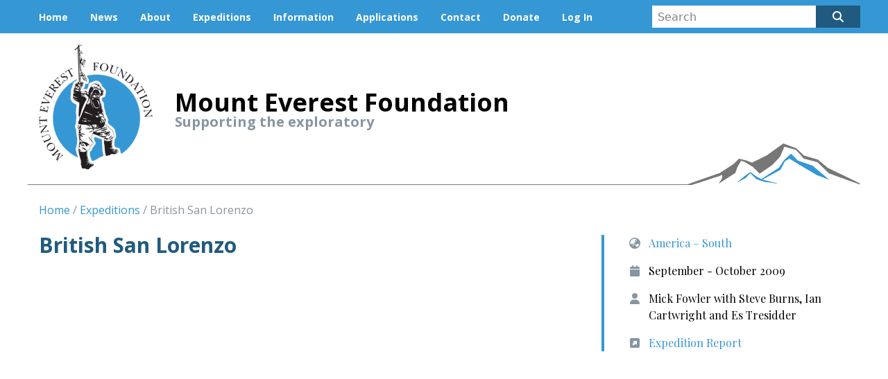

--- FILE ---
content_type: text/html; charset=UTF-8
request_url: https://www.mef.org.uk/expeditions/british-san-lorenzo
body_size: 4482
content:
<!doctype html>
<html class="no-js" lang="en">
<head>
            <meta name="norton-safeweb-site-verification" content="fwju0i1udycn5vrsvl0pzn3dmap9p501d9-ws9etl6o3m8l5mhdratc1zs4dkdu97jmjkll5gyxifto9arz7o6ce8msqaho9ko8hkb3euhx0qkllxe9v8tygm858kg9n" />
        <meta name="norton-safeweb-site-verification" content="4omqzbjcjbn332hxjkv6kzptw7r52cvvq6wbgvy-1onh-ot9zlwcaopbxf89uqjdwh7rqyb9xzoejh-8jlfmpdkmh29pkfm4dehx9tjh3xi5grr8j9xmuaqajyo9s3el" />
    
    <script src="https://kit.fontawesome.com/552ad8daa7.js" crossorigin="anonymous"></script>
    <link rel="stylesheet" href="/assets/css/app.css">
<title>British San Lorenzo</title>
<script>window.dataLayer = window.dataLayer || [];
function gtag(){dataLayer.push(arguments)};
gtag('js', new Date());
gtag('config', 'G-9MNG45FBD6', {'send_page_view': true,'anonymize_ip': false,'link_attribution': false,'allow_display_features': false});
</script><meta name="generator" content="SEOmatic">
<meta name="keywords" content="attempt, cerro, make, east, team, hoped, snow, lorenzo, abandoned, penitentes, hermosa, italian, 1941, ascents, ascent">
<meta name="description" content="Cerro San Lorenzo (3706m) is the second highest peak in the Patagonian Andes, and was first climbed by an Italian team in 1941: it has received a number…">
<meta name="referrer" content="no-referrer-when-downgrade">
<meta name="robots" content="all">
<meta content="1687334181386220" property="fb:profile_id">
<meta content="en_GB" property="og:locale">
<meta content="Mount Everest Foundation" property="og:site_name">
<meta content="article" property="og:type">
<meta content="https://www.mef.org.uk/expeditions/british-san-lorenzo" property="og:url">
<meta content="British San Lorenzo" property="og:title">
<meta content="Cerro San Lorenzo (3706m) is the second highest peak in the Patagonian Andes, and was first climbed by an Italian team in 1941: it has received a number…" property="og:description">
<meta content="https://www.mef.org.uk/uploads/images/_1200x630_crop_center-center_82_none/Expeditions.jpg?mtime=1695046751" property="og:image">
<meta content="1200" property="og:image:width">
<meta content="630" property="og:image:height">
<meta content="British San Lorenzo" property="og:image:alt">
<meta content="https://www.youtube.com/@MountEverestFoundation" property="og:see_also">
<meta content="https://www.linkedin.com/company/9030491/" property="og:see_also">
<meta content="https://www.facebook.com/themef/" property="og:see_also">
<meta content="https://twitter.com/mef_org" property="og:see_also">
<meta name="twitter:card" content="summary">
<meta name="twitter:site" content="@mef_org">
<meta name="twitter:creator" content="@mef_org">
<meta name="twitter:title" content="British San Lorenzo">
<meta name="twitter:description" content="Cerro San Lorenzo (3706m) is the second highest peak in the Patagonian Andes, and was first climbed by an Italian team in 1941: it has received a number…">
<meta name="twitter:image" content="https://www.mef.org.uk/uploads/images/_800x800_crop_center-center_82_none/Expeditions.jpg?mtime=1695046751">
<meta name="twitter:image:width" content="800">
<meta name="twitter:image:height" content="800">
<meta name="twitter:image:alt" content="British San Lorenzo">
<link href="https://www.mef.org.uk/expeditions/british-san-lorenzo" rel="canonical">
<link href="https://www.mef.org.uk/" rel="home">
<link type="text/plain" href="https://www.mef.org.uk/humans.txt" rel="author">
<link href="/vendor/leaflet/leaflet.css?v=1560784458" rel="stylesheet"></head>
<body><script async src="https://www.googletagmanager.com/gtag/js?id=G-9MNG45FBD6"></script>

    <header>
        <div class="bg-blue">
            <div class="container mx-auto">
                <div class="py-2 lg:hidden">
                    <button id="nav-burger" class="text-white w-full hover:text-black">
                        <i class="fas fa-bars"></i>
                        <span class="font-bold font-feature ml text-xl">Menu</span>
                    </button>
                </div>
                <div class="border-t border-white flex flex-wrap items-center lg:border-0" id="nav-items">
                    <div class="w-full lg:w-3/4">
                        <div class="flex flex-wrap">
                            <div class="nav-item"><a href="https://www.mef.org.uk/">Home</a></div>
                            <div class="nav-item"><a href="https://www.mef.org.uk/news">News</a></div>
                                                            <div class="nav-item"><a href="https://www.mef.org.uk/about">About</a></div>
                                                            <div class="nav-item"><a href="https://www.mef.org.uk/expeditions">Expeditions</a></div>
                                                            <div class="nav-item"><a href="https://www.mef.org.uk/information">Information</a></div>
                                                            <div class="nav-item"><a href="https://www.mef.org.uk/applying-for-support">Applications</a></div>
                                                            <div class="nav-item"><a href="https://www.mef.org.uk/contact">Contact</a></div>
                                                            <div class="nav-item"><a href="https://www.mef.org.uk/support-our-work">Donate</a></div>
                            	                                                        <div class="nav-item">
	                                <a href="https://www.mef.org.uk/account/login">Log In</a>
                                </div>
	                                                </div>
                    </div>
                    <div class="w-full lg:w-1/4">
                        <form id="header-search" action="https://www.mef.org.uk/search" method="get">
                            <div class="flex py-2">
                                <div class="flex-1"><input type="search" name="q" value="" placeholder="Search" class="h-8 px-2 w-full"></div>
                                <div class="h-8 w-16">
                                    <button type="submit" class="bg-blue-dark h-8 text-white w-full">
                                        <i class="fas fa-search"></i>
                                    </button>
                                </div>
                            </div>
                        </form>
                    </div>
                </div>
            </div>
        </div>
        <div class="container mx-auto">
            <div class="brand">
                <div class="brand--logo">
                    <a href="https://www.mef.org.uk/"><img src="/assets/images/mef-logo.png" sizes="100vw" srcset="/assets/images/mef-logo@2x.png 2x" alt="Mount Everest Foundation logo"></a>
                </div>
                <div class="brand--name">
                    <div class="title">Mount Everest Foundation</div>
                    <div class="strapline">Supporting the exploratory</div>
                </div>
            </div>
        </div>
    </header>
    <section class="container mx-auto">
        <div class="px-4">
    <ul class="breadcrumbs">
        <li><a href="https://www.mef.org.uk/">Home</a></li>
        <li><a href="https://www.mef.org.uk/expeditions">Expeditions</a></li>
        <li>British San Lorenzo</li>
    </ul>

    <div class="flex flex-wrap -mx-6">
        <div class="px-6 w-full lg:w-2/3">
            <article>
                <h1>British San Lorenzo</h1>

                                                        
                    <div id="expedition-map" class="expedition-map mb-8"></div>
                    
                                    
                <div class="text-justify">
                    <p>Cerro San Lorenzo (3706m) is the second highest peak in the Patagonian Andes, and was first climbed by an Italian team in 1941: it has received a number of subsequent ascents, but this team hoped to make the first ascent of its South Face. However, on arrival in the area, it was immediately obvious that this year séracs would make any attempt on the face too dangerous. Alternative objectives attempted include a big gully between Pilar Sar &amp; Cumbre Sar, which was abandoned below the bergschrund because of deep snow etc, and the East side of Cerro Penitentes (2967m), abandoned for the same reason. Although an attempt on Cerro Hermosa (2450m) was contemplated, strong winds and heavy snow made any further climbing unsafe.</p>
                </div>
                
                <div class="mb-4 text-justify"></div>            </article>
        </div>
        <div class="px-6 w-full lg:w-1/3">
            <div class="sidenav">
                                    <div class="flex mb-4">
                        <div class="flex-no-shrink text-grey-dark text-center w-10">
                            <i class="fas fa-globe-asia"></i>
                        </div>
                        <div class="flex-1">
                                                            <a href="/expeditions?region=america-south">America – South</a>
                                                    </div>
                    </div>
                                <div class="flex mb-4">
                    <div class="flex-no-shrink text-grey-dark text-center w-10">
                        <i class="fas fa-calendar"></i>
                    </div>
                    <div class="flex-1">
                        September - October 2009
                    </div>
                </div>
                <div class="flex mb-4">
                    <div class="flex-no-shrink text-grey-dark text-center w-10">
                         <i class="fas fa-user"></i>
                    </div>
                    <div class="flex-1">
                        Mick Fowler with Steve Burns, Ian Cartwright and Es Tresidder
                    </div>
                </div>

                                    <div class="flex mb-4">
                        <div class="flex-no-shrink text-grey-dark text-center w-10">
                            <i class="fas fa-external-link-square-alt"></i>
                        </div>
                        <div class="flex-1">
                            <a href="https://www.mef.org.uk/uploads/uploads/MEF-09-20.pdf" target="_blank">Expedition Report </a>
                        </div>
                    </div>
                            </div>
        </div>
    </div>
            
                    <div class="mt-8 w-full lg:w-2/3">
                <h2>Other expeditions nearby</h2>
                <div class="flex flex-wrap -mx-4">
                                            <div class="px-4 w-full md:w-1/2">
                            <article class="pb-6">
                                                    <div class="report--map">
                                    <a href="https://www.mef.org.uk/expeditions/san-lorenzo-east-face">
                <picture>
                    <source srcset="https://api.mapbox.com/styles/v1/mapbox/outdoors-v11/static/url-https%3A%2F%2Fwww.mef.org.uk%2Fvendor%2Fleaflet%2Fimages%2Fmarker-icon.png(-72.30669022,-47.59166485)/-72.30669022,-47.59166485,3/340x220?access_token=pk.eyJ1IjoibWF0dGFkaWdpdGFsIiwiYSI6ImNpc3UybmEwNDAwMHIyc251djZ1NDB6NzkifQ.RlE-UpvZPohJS85dF3eC_g" media="(min-width: 640px)">
                    <img srcset="https://api.mapbox.com/styles/v1/mapbox/outdoors-v11/static/url-https%3A%2F%2Fwww.mef.org.uk%2Fvendor%2Fleaflet%2Fimages%2Fmarker-icon.png(-72.30669022,-47.59166485)/-72.30669022,-47.59166485,3/680x250?access_token=pk.eyJ1IjoibWF0dGFkaWdpdGFsIiwiYSI6ImNpc3UybmEwNDAwMHIyc251djZ1NDB6NzkifQ.RlE-UpvZPohJS85dF3eC_g" alt="Map of San Lorenzo East Face" class="border border-grey-light block p-1 mb-4 w-full">
                </picture>
            </a>
        </div>
        <h3 class="border-grey-light border-b pb-2"><a href="https://www.mef.org.uk/expeditions/san-lorenzo-east-face">San Lorenzo East Face</a></h3>
   
            <div class="flex">
            <div class="flex-no-shrink text-grey-dark text-center w-10">
                <i class="fas fa-globe-asia"></i>
            </div>
            <div class="flex-1">
                                    <a href="/expeditions?region=america-south">America – South</a>
                            </div>
        </div>
        <div class="flex">
        <div class="flex-no-shrink text-grey-dark text-center w-10">
            <i class="fas fa-calendar"></i>
        </div>
        <div class="flex-1">
            September - October 2014
        </div>
    </div>
    <div class="flex">
        <div class="flex-no-shrink text-grey-dark text-center w-10">
            <i class="fas fa-user"></i>
        </div>
        <div class="flex-1">
            Matt Helliker and Jon Bracey
        </div>
    </div>
</article>
                        </div>
                                            <div class="px-4 w-full md:w-1/2">
                            <article class="pb-6">
                                                    <div class="report--map">
                                    <a href="https://www.mef.org.uk/expeditions/avellano-towers">
                <picture>
                    <source srcset="https://api.mapbox.com/styles/v1/mapbox/outdoors-v11/static/url-https%3A%2F%2Fwww.mef.org.uk%2Fvendor%2Fleaflet%2Fimages%2Fmarker-icon.png(-72.854822,-48.148026)/-72.854822,-48.148026,3/340x220?access_token=pk.eyJ1IjoibWF0dGFkaWdpdGFsIiwiYSI6ImNpc3UybmEwNDAwMHIyc251djZ1NDB6NzkifQ.RlE-UpvZPohJS85dF3eC_g" media="(min-width: 640px)">
                    <img srcset="https://api.mapbox.com/styles/v1/mapbox/outdoors-v11/static/url-https%3A%2F%2Fwww.mef.org.uk%2Fvendor%2Fleaflet%2Fimages%2Fmarker-icon.png(-72.854822,-48.148026)/-72.854822,-48.148026,3/680x250?access_token=pk.eyJ1IjoibWF0dGFkaWdpdGFsIiwiYSI6ImNpc3UybmEwNDAwMHIyc251djZ1NDB6NzkifQ.RlE-UpvZPohJS85dF3eC_g" alt="Map of Avellano Towers" class="border border-grey-light block p-1 mb-4 w-full">
                </picture>
            </a>
        </div>
        <h3 class="border-grey-light border-b pb-2"><a href="https://www.mef.org.uk/expeditions/avellano-towers">Avellano Towers</a></h3>
   
            <div class="flex">
            <div class="flex-no-shrink text-grey-dark text-center w-10">
                <i class="fas fa-globe-asia"></i>
            </div>
            <div class="flex-1">
                                    <a href="/expeditions?region=america-south">America – South</a>
                            </div>
        </div>
        <div class="flex">
        <div class="flex-no-shrink text-grey-dark text-center w-10">
            <i class="fas fa-calendar"></i>
        </div>
        <div class="flex-1">
            December 2014 - January 2015
        </div>
    </div>
    <div class="flex">
        <div class="flex-no-shrink text-grey-dark text-center w-10">
            <i class="fas fa-user"></i>
        </div>
        <div class="flex-1">
            David Brown, John Crook, Will Harris and Andy Reev
        </div>
    </div>
</article>
                        </div>
                                    </div>
            </div>
            </div>
    </section>
    <footer class="container mx-auto">
        <div class="border-grey-dark border-t-2 flex flex-wrap mt-8 pt-4 lg:border-t">
            <div class="text-center text-grey-darker mb-4 text-sm w-full lg:text-left lg:w-4/5">
                Copyright &copy; Mount Everest Foundation 2026 All rights reserved
                <br>Registered Company Limited by Guarantee (No. 543894)
                <br>Registered charity (No. 208206)
            </div>
            <div class="text-center w-full lg:text-right lg:w-1/5 ">
                <p class="mb-4">
                    <a href="https://twitter.com/mef_org"><i class="fab fa-brands fa-x-twitter social mr-1"></i></a>                    <a href="https://www.facebook.com/themef"><i class="fab fa-facebook-f social mr-1"></i></a>                    <a href="https://www.youtube.com/@MountEverestFoundation"><i class="fab fa-brands fa-youtube social mr-1"></i></a>                    <a href="https://bsky.app/profile/mef-official.bsky.social"><i class="fab fa-brands fa-bluesky social"></i></a>
                </p>
                <p class="text-grey-darker text-xs">Site by <a href="https://www.outsrc.co.uk">Outsrc</a></p>
            </div>
        </div>
    </footer>
    <script type="text/javascript" src="/vendor/jquery-3.3.1.min.js"></script>
    <script type="text/javascript" src="/assets/js/app.js"></script>
<script type="application/ld+json">{"@context":"https://schema.org","@graph":[{"@type":"Organization","description":"Cerro San Lorenzo (3706m) is the second highest peak in the Patagonian Andes, and was first climbed by an Italian team in 1941: it has received a number of subsequent ascents, but this team hoped to make the first ascent of its South Face. However, on arrival in the area, it was immediately obvious that this year séracs would make any attempt on the face too dangerous. Alternative objectives attempted include a big gully between Pilar Sar & Cumbre Sar, which was abandoned below the bergschrund because of deep snow etc, and the East side of Cerro Penitentes (2967m), abandoned for the same reason. Although an attempt on Cerro Hermosa (2450m) was contemplated, strong winds and heavy snow made any further climbing unsafe.","image":{"@type":"ImageObject","url":"https://www.mef.org.uk/uploads/images/_1200x630_crop_center-center_82_none/Expeditions.jpg?mtime=1695046751"},"mainEntityOfPage":"https://www.mef.org.uk/expeditions/british-san-lorenzo","name":"British San Lorenzo","url":"https://www.mef.org.uk/expeditions/british-san-lorenzo"},{"@id":"www.mef.org.uk#identity","@type":"Organization","address":{"@type":"PostalAddress","addressCountry":"UK","addressLocality":"Macclesfield","addressRegion":"Cheshire","postalCode":"SK10 5BP","streetAddress":"76 Ingersley Vale"},"alternateName":"MEF","description":"The Mount Everest Foundation is a registered charity and a company limited by guarantee. Our objective is to encourage and support expeditions for exploration and research in the mountain areas of the World. We achieve this mainly through the funding of scientific and mountaineering expeditions.","duns":"290181296","email":"coatsworthra@gmail.com","founder":"Sir John Hunt","foundingDate":"1955-02-03","foundingLocation":"London, UK","image":{"@type":"ImageObject","height":"1229","url":"https://www.mef.org.uk/uploads/uploads/MEF-logo.png","width":"1032"},"logo":{"@type":"ImageObject","height":"60","url":"https://www.mef.org.uk/uploads/uploads/_600x60_fit_center-center_82_none/MEF-logo.png?mtime=1695046670","width":"50"},"name":"Mount Everest Foundation","sameAs":["https://twitter.com/mef_org","https://www.facebook.com/themef/","https://www.linkedin.com/company/9030491/","https://www.youtube.com/@MountEverestFoundation"],"telephone":"01903815403","url":"https://www.mef.org.uk/www.mef.org.uk"},{"@id":"https://adigital.agency/#creator","@type":"LocalBusiness","description":"A Digital is a specialist digital agency building advanced websites that integrate with business systems, building operational efficiency and digital assets that scale and support digital and business transformation.","name":"A Digital","priceRange":"$","url":"https://adigital.agency/"},{"@type":"BreadcrumbList","description":"Breadcrumbs list","itemListElement":[{"@type":"ListItem","item":"https://www.mef.org.uk/","name":"Homepage","position":1},{"@type":"ListItem","item":"https://www.mef.org.uk/expeditions","name":"Expedition Reports","position":2},{"@type":"ListItem","item":"https://www.mef.org.uk/expeditions/british-san-lorenzo","name":"British San Lorenzo","position":3}],"name":"Breadcrumbs"}]}</script><script src="/vendor/leaflet/leaflet.js?v=1560784458"></script>
<script>var map = L.map('expedition-map', {
                            center: [-47.5916666,-72.3066667],
                            zoom: 5,
                            dragging: L.Browser.pointer
                        });

                        L.tileLayer('https://api.mapbox.com/styles/v1/{id}/tiles/{z}/{x}/{y}?access_token=pk.eyJ1IjoibWF0dGFkaWdpdGFsIiwiYSI6ImNpc3UybmEwNDAwMHIyc251djZ1NDB6NzkifQ.RlE-UpvZPohJS85dF3eC_g', {
                            attribution: 'Map data &copy; <a href="https://www.openstreetmap.org/">OpenStreetMap</a> contributors, <a href="https://creativecommons.org/licenses/by-sa/2.0/">CC-BY-SA</a>, Imagery © <a href="https://www.mapbox.com/">Mapbox</a>',
                            tileSize: 512,
                            maxZoom: 18,
                            zoomOffset: -1,
                            id: 'mapbox/outdoors-v11',
                            accessToken: 'pk.eyJ1IjoibWF0dGFkaWdpdGFsIiwiYSI6ImNpc3UybmEwNDAwMHIyc251djZ1NDB6NzkifQ.RlE-UpvZPohJS85dF3eC_g'
                        }).addTo(map);

                        var marker = L.marker([-47.5916666,-72.3066667]).addTo(map);</script></body>
</html>
